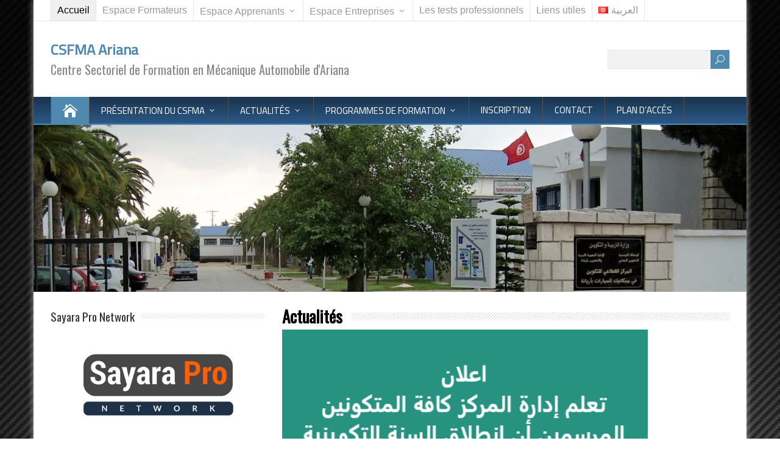

--- FILE ---
content_type: text/html; charset=UTF-8
request_url: https://csfma.tn/fr/page/2/
body_size: 15573
content:
<!DOCTYPE html>
<!--[if IE 7]>
<html class="ie ie7" lang="fr-FR">
<![endif]-->
<!--[if IE 8]>
<html class="ie ie8" lang="fr-FR">
<![endif]-->
<!--[if !(IE 7) | !(IE 8)  ]><!-->
<html lang="fr-FR">
<!--<![endif]-->
<head>
  <meta charset="UTF-8" /> 
  <meta name="viewport" content="width=device-width, initial-scale=1" />  
  <link rel="pingback" href="https://csfma.tn/xmlrpc.php">  
<meta name='robots' content='max-image-preview:large' />

	<!-- This site is optimized with the Yoast SEO plugin v14.9 - https://yoast.com/wordpress/plugins/seo/ -->
	<title>CSFMA Ariana - Page 2 sur 4 - Centre Sectoriel de Formation en Mécanique Automobile d&#039;Ariana</title>
	<meta name="robots" content="index, follow, max-snippet:-1, max-image-preview:large, max-video-preview:-1" />
	<link rel="canonical" href="https://csfma.tn/fr/page/2/" />
	<link rel="prev" href="https://csfma.tn/fr/" />
	<link rel="next" href="https://csfma.tn/fr/page/3/" />
	<meta property="og:locale" content="fr_FR" />
	<meta property="og:locale:alternate" content="ar_AR" />
	<meta property="og:type" content="website" />
	<meta property="og:title" content="CSFMA Ariana - Page 2 sur 4 - Centre Sectoriel de Formation en Mécanique Automobile d&#039;Ariana" />
	<meta property="og:url" content="https://csfma.tn/fr/" />
	<meta property="og:site_name" content="CSFMA Ariana" />
	<meta name="twitter:card" content="summary_large_image" />
	<script type="application/ld+json" class="yoast-schema-graph">{"@context":"https://schema.org","@graph":[{"@type":"WebSite","@id":"https://csfma.tn/fr/#website","url":"https://csfma.tn/fr/","name":"CSFMA Ariana \u0627\u0644\u0645\u0631\u0643\u0632 \u0627\u0644\u0642\u0637\u0627\u0639\u064a \u0644\u0644\u062a\u0643\u0648\u064a\u0646 \u0641\u064a \u0645\u064a\u0643\u0627\u0646\u064a\u0643 \u0627\u0644\u0633\u064a\u0627\u0631\u0627\u062a \u0628\u0623\u0631\u064a\u0627\u0646\u0629","description":"Centre Sectoriel de Formation en M\u00e9canique Automobile d&#039;Ariana","potentialAction":[{"@type":"SearchAction","target":"https://csfma.tn/fr/?s={search_term_string}","query-input":"required name=search_term_string"}],"inLanguage":"fr-FR"},{"@type":"CollectionPage","@id":"https://csfma.tn/fr/page/2/#webpage","url":"https://csfma.tn/fr/page/2/","name":"CSFMA Ariana - Page 2 sur 4 - Centre Sectoriel de Formation en M\u00e9canique Automobile d&#039;Ariana","isPartOf":{"@id":"https://csfma.tn/fr/#website"},"inLanguage":"fr-FR","potentialAction":[{"@type":"ReadAction","target":["https://csfma.tn/fr/page/2/"]}]}]}</script>
	<meta name="google-site-verification" content="wlEpiE0B-yqxXpcDNCF6eq5Jz2RMNznHwrhqpKEJGKA" />
	<!-- / Yoast SEO plugin. -->


<link rel='dns-prefetch' href='//fonts.googleapis.com' />
<link rel='dns-prefetch' href='//s.w.org' />
<link rel="alternate" type="application/rss+xml" title="CSFMA Ariana &raquo; Flux" href="https://csfma.tn/fr/feed/" />
<link rel="alternate" type="application/rss+xml" title="CSFMA Ariana &raquo; Flux des commentaires" href="https://csfma.tn/fr/comments/feed/" />
<!-- This site uses the Google Analytics by ExactMetrics plugin v6.2.2 - Using Analytics tracking - https://www.exactmetrics.com/ -->
<script type="text/javascript" data-cfasync="false">
	var em_version         = '6.2.2';
	var em_track_user      = true;
	var em_no_track_reason = '';
	
	var disableStr = 'ga-disable-UA-112199025-1';

	/* Function to detect opted out users */
	function __gaTrackerIsOptedOut() {
		return document.cookie.indexOf(disableStr + '=true') > -1;
	}

	/* Disable tracking if the opt-out cookie exists. */
	if ( __gaTrackerIsOptedOut() ) {
		window[disableStr] = true;
	}

	/* Opt-out function */
	function __gaTrackerOptout() {
	  document.cookie = disableStr + '=true; expires=Thu, 31 Dec 2099 23:59:59 UTC; path=/';
	  window[disableStr] = true;
	}

	if ( 'undefined' === typeof gaOptout ) {
		function gaOptout() {
			__gaTrackerOptout();
		}
	}
	
	if ( em_track_user ) {
		(function(i,s,o,g,r,a,m){i['GoogleAnalyticsObject']=r;i[r]=i[r]||function(){
			(i[r].q=i[r].q||[]).push(arguments)},i[r].l=1*new Date();a=s.createElement(o),
			m=s.getElementsByTagName(o)[0];a.async=1;a.src=g;m.parentNode.insertBefore(a,m)
		})(window,document,'script','//www.google-analytics.com/analytics.js','__gaTracker');

window.ga = __gaTracker;		__gaTracker('create', 'UA-112199025-1', 'auto');
		__gaTracker('set', 'forceSSL', true);
		__gaTracker('send','pageview');
		__gaTracker( function() { window.ga = __gaTracker; } );
	} else {
		console.log( "" );
		(function() {
			/* https://developers.google.com/analytics/devguides/collection/analyticsjs/ */
			var noopfn = function() {
				return null;
			};
			var noopnullfn = function() {
				return null;
			};
			var Tracker = function() {
				return null;
			};
			var p = Tracker.prototype;
			p.get = noopfn;
			p.set = noopfn;
			p.send = noopfn;
			var __gaTracker = function() {
				var len = arguments.length;
				if ( len === 0 ) {
					return;
				}
				var f = arguments[len-1];
				if ( typeof f !== 'object' || f === null || typeof f.hitCallback !== 'function' ) {
					console.log( 'Non exécution de la fonction en cours __gaTracker(' + arguments[0] + " ....) parce que vous n’êtes pas suivi. " + em_no_track_reason );
					return;
				}
				try {
					f.hitCallback();
				} catch (ex) {

				}
			};
			__gaTracker.create = function() {
				return new Tracker();
			};
			__gaTracker.getByName = noopnullfn;
			__gaTracker.getAll = function() {
				return [];
			};
			__gaTracker.remove = noopfn;
			window['__gaTracker'] = __gaTracker;
			window.ga = __gaTracker;		})();
		}
</script>
<!-- / Google Analytics by ExactMetrics -->
		<script type="text/javascript">
			window._wpemojiSettings = {"baseUrl":"https:\/\/s.w.org\/images\/core\/emoji\/13.0.1\/72x72\/","ext":".png","svgUrl":"https:\/\/s.w.org\/images\/core\/emoji\/13.0.1\/svg\/","svgExt":".svg","source":{"concatemoji":"https:\/\/csfma.tn\/wp-includes\/js\/wp-emoji-release.min.js?ver=5.7.14"}};
			!function(e,a,t){var n,r,o,i=a.createElement("canvas"),p=i.getContext&&i.getContext("2d");function s(e,t){var a=String.fromCharCode;p.clearRect(0,0,i.width,i.height),p.fillText(a.apply(this,e),0,0);e=i.toDataURL();return p.clearRect(0,0,i.width,i.height),p.fillText(a.apply(this,t),0,0),e===i.toDataURL()}function c(e){var t=a.createElement("script");t.src=e,t.defer=t.type="text/javascript",a.getElementsByTagName("head")[0].appendChild(t)}for(o=Array("flag","emoji"),t.supports={everything:!0,everythingExceptFlag:!0},r=0;r<o.length;r++)t.supports[o[r]]=function(e){if(!p||!p.fillText)return!1;switch(p.textBaseline="top",p.font="600 32px Arial",e){case"flag":return s([127987,65039,8205,9895,65039],[127987,65039,8203,9895,65039])?!1:!s([55356,56826,55356,56819],[55356,56826,8203,55356,56819])&&!s([55356,57332,56128,56423,56128,56418,56128,56421,56128,56430,56128,56423,56128,56447],[55356,57332,8203,56128,56423,8203,56128,56418,8203,56128,56421,8203,56128,56430,8203,56128,56423,8203,56128,56447]);case"emoji":return!s([55357,56424,8205,55356,57212],[55357,56424,8203,55356,57212])}return!1}(o[r]),t.supports.everything=t.supports.everything&&t.supports[o[r]],"flag"!==o[r]&&(t.supports.everythingExceptFlag=t.supports.everythingExceptFlag&&t.supports[o[r]]);t.supports.everythingExceptFlag=t.supports.everythingExceptFlag&&!t.supports.flag,t.DOMReady=!1,t.readyCallback=function(){t.DOMReady=!0},t.supports.everything||(n=function(){t.readyCallback()},a.addEventListener?(a.addEventListener("DOMContentLoaded",n,!1),e.addEventListener("load",n,!1)):(e.attachEvent("onload",n),a.attachEvent("onreadystatechange",function(){"complete"===a.readyState&&t.readyCallback()})),(n=t.source||{}).concatemoji?c(n.concatemoji):n.wpemoji&&n.twemoji&&(c(n.twemoji),c(n.wpemoji)))}(window,document,window._wpemojiSettings);
		</script>
		<style type="text/css">
img.wp-smiley,
img.emoji {
	display: inline !important;
	border: none !important;
	box-shadow: none !important;
	height: 1em !important;
	width: 1em !important;
	margin: 0 .07em !important;
	vertical-align: -0.1em !important;
	background: none !important;
	padding: 0 !important;
}
</style>
	<link rel='stylesheet' id='wp-block-library-css'  href='https://csfma.tn/wp-includes/css/dist/block-library/style.min.css?ver=5.7.14' type='text/css' media='all' />
<link rel='stylesheet' id='contact-form-7-css'  href='https://csfma.tn/wp-content/plugins/contact-form-7/includes/css/styles.css?ver=5.2.2' type='text/css' media='all' />
<link rel='stylesheet' id='wpemfb-lightbox-css'  href='https://csfma.tn/wp-content/plugins/wp-embed-facebook/templates/lightbox/css/lightbox.css?ver=3.0.10' type='text/css' media='all' />
<link rel='stylesheet' id='parent-style-css'  href='https://csfma.tn/wp-content/themes/happenstance/style.css?ver=5.7.14' type='text/css' media='all' />
<link rel='stylesheet' id='happenstance-google-font2-css'  href='//fonts.googleapis.com/css?family=Cairo&#038;subset=arabic&#038;ver=5.7.14' type='text/css' media='all' />
<link rel='stylesheet' id='happenstance-google-font7-css'  href='//fonts.googleapis.com/css?family=Cairo&#038;subset=arabic&#038;ver=5.7.14' type='text/css' media='all' />
<link rel='stylesheet' id='happenstance-style-css'  href='https://csfma.tn/wp-content/themes/happenstance-child/style.css?ver=5.7.14' type='text/css' media='all' />
<style id='happenstance-style-inline-css' type='text/css'>
body #ticker-wrapper, body .ticker-box .ticker-arrow-1, body .ticker-box .ticker-arrow-2, body .post-entry .read-more-button, body .grid-entry .read-more-button, body input[type='submit'], body input[type='reset'], body #searchform .searchform-wrapper .send, body .header-image .header-image-text .header-image-link, body .tribe-events-list-event-description .tribe-events-read-more, body #header .menu-box .current-menu-item > a, body #header .menu-box .current-menu-ancestor > a, body #header .menu-box .current_page_item > a, body #header .menu-box .current-page-ancestor > a, .home #container #header .menu-box .link-home { background-color: #4f89af; } body .post-entry .read-more-button, body .grid-entry .read-more-button, body input[type='submit'], body input[type='reset'], body .header-image .header-image-text .header-image-link, body .tribe-events-list-event-description .tribe-events-read-more, body .menu-box-wrapper, body .menu-box ul ul { border-color: #4f89af; } body a, body .site-title a, body .post-entry .post-entry-headline a, body .grid-entry .grid-entry-headline a, body .wrapper-related-posts .flexslider .slides li a, body .sidebar-widget a, body .post-entry .read-more-button:hover, body .grid-entry .read-more-button:hover, body input[type='submit']:hover, body input[type='reset']:hover, body #searchform .searchform-wrapper .send:hover, .tribe-events-list-event-description .tribe-events-read-more:hover { color: #4f89af; }
#wrapper { background-size: cover; }
body #content { float: right; } body #sidebar { float: left; margin-left: 0; margin-right: 28px; }
body .grid-entry, body #main-content .js-masonry .sticky { width: 50%; }
#wrapper .post-entry .attachment-post-thumbnail, #wrapper .post-entry .attachment-thumbnail, #wrapper .grid-entry .attachment-post-thumbnail, #wrapper .grid-entry .attachment-thumbnail, #wrapper .tribe-events-list .attachment-post-thumbnail { -webkit-transition: all 1s ease; -moz-transition: all 1s ease; -o-transition: all 1s ease; -ms-transition: all 1s ease; transition: all 1s ease; } #wrapper .post-entry .attachment-post-thumbnail:hover, #wrapper .post-entry .attachment-thumbnail:hover, #wrapper .grid-entry .attachment-post-thumbnail:hover, #wrapper .grid-entry .attachment-thumbnail:hover, #wrapper .tribe-events-list .attachment-post-thumbnail:hover { opacity: 0.8; filter: alpha(opacity=80); }
#wrapper #header .site-title { font-family: Cairo, Arial, Helvetica, sans-serif; }
#wrapper #header .menu-box ul li a { font-family: Cairo, Arial, Helvetica, sans-serif; }
body p, body ul, body ol, body li, body dl, body address, body table, body .header-contact, body .header-image .header-image-text, body #content .breadcrumb-navigation, body #main-content .post-meta, body #main-content .post-info, body .grid-entry .grid-category, body .grid-entry .grid-tags, body .wrapper-related-posts .flexslider .slides li a, body .footer-signature, body .tribe-events-list-event-description .tribe-events-read-more, body .tribe-events-list-widget-events h4 { font-size: 16px; }
#wrapper #header .site-title { font-size: 24px; }
#wrapper #header .menu-box ul li a { font-size: 15px; }
#wrapper #header .secondary-menu-box ul li, #wrapper #header .secondary-menu-box ul li a, #wrapper #ticker-wrapper ul li, #wrapper #ticker-wrapper ul li a { font-size: 16px; }
</style>
<link rel='stylesheet' id='happenstance-elegantfont-css'  href='https://csfma.tn/wp-content/themes/happenstance/css/elegantfont.css?ver=5.7.14' type='text/css' media='all' />
<link rel='stylesheet' id='happenstance-google-font-default-css'  href='//fonts.googleapis.com/css?family=Oswald&#038;subset=latin%2Clatin-ext&#038;ver=5.7.14' type='text/css' media='all' />
<link rel='stylesheet' id='wp-members-css'  href='http://csfma.tn/wp-content/plugins/wp-members/css/wp-members-2014-no-float.css?ver=3.1.9.3' type='text/css' media='all' />
<script type='text/javascript' src='https://csfma.tn/wp-includes/js/jquery/jquery.min.js?ver=3.5.1' id='jquery-core-js'></script>
<script type='text/javascript' src='https://csfma.tn/wp-includes/js/jquery/jquery-migrate.min.js?ver=3.3.2' id='jquery-migrate-js'></script>
<script type='text/javascript' id='exactmetrics-frontend-script-js-extra'>
/* <![CDATA[ */
var exactmetrics_frontend = {"js_events_tracking":"true","download_extensions":"zip,mp3,mpeg,pdf,docx,pptx,xlsx,rar","inbound_paths":"[{\"path\":\"\\\/go\\\/\",\"label\":\"affiliate\"},{\"path\":\"\\\/recommend\\\/\",\"label\":\"affiliate\"}]","home_url":"https:\/\/csfma.tn","hash_tracking":"false"};
/* ]]> */
</script>
<script type='text/javascript' src='https://csfma.tn/wp-content/plugins/google-analytics-dashboard-for-wp/assets/js/frontend.min.js?ver=6.2.2' id='exactmetrics-frontend-script-js'></script>
<script type='text/javascript' src='https://csfma.tn/wp-content/plugins/wp-embed-facebook/templates/lightbox/js/lightbox.min.js?ver=3.0.10' id='wpemfb-lightbox-js'></script>
<script type='text/javascript' id='wpemfb-fbjs-js-extra'>
/* <![CDATA[ */
var WEF = {"local":"fr_FR","version":"v6.0","fb_id":""};
/* ]]> */
</script>
<script type='text/javascript' src='https://csfma.tn/wp-content/plugins/wp-embed-facebook/inc/js/fb.min.js?ver=3.0.10' id='wpemfb-fbjs-js'></script>
<!--[if lt IE 9]>
<script type='text/javascript' src='https://csfma.tn/wp-content/themes/happenstance/js/html5.js?ver=3.7.3' id='happenstance-html5-ie-js'></script>
<![endif]-->
<link rel="https://api.w.org/" href="https://csfma.tn/wp-json/" /><link rel="EditURI" type="application/rsd+xml" title="RSD" href="https://csfma.tn/xmlrpc.php?rsd" />
<link rel="wlwmanifest" type="application/wlwmanifest+xml" href="https://csfma.tn/wp-includes/wlwmanifest.xml" /> 
<meta name="generator" content="WordPress 5.7.14" />
<!--[if IE]>
<style type="text/css" media="screen">
#container-shadow, .attachment-post-thumbnail, .attachment-thumbnail {
        behavior: url("https://csfma.tn/wp-content/themes/happenstance/css/pie/PIE.php");
        zoom: 1;
}
</style>
<![endif]-->
<style type="text/css" id="custom-background-css">
body.custom-background { background-color: #ffffff; background-image: url("https://csfma.tn/wp-content/uploads/2017/07/333.png"); background-position: center center; background-size: cover; background-repeat: no-repeat; background-attachment: fixed; }
</style>
	<link rel="icon" href="https://csfma.tn/wp-content/uploads/2017/07/cropped-Flag_of_Tunisia.svg-1-32x32.png" sizes="32x32" />
<link rel="icon" href="https://csfma.tn/wp-content/uploads/2017/07/cropped-Flag_of_Tunisia.svg-1-192x192.png" sizes="192x192" />
<link rel="apple-touch-icon" href="https://csfma.tn/wp-content/uploads/2017/07/cropped-Flag_of_Tunisia.svg-1-180x180.png" />
<meta name="msapplication-TileImage" content="https://csfma.tn/wp-content/uploads/2017/07/cropped-Flag_of_Tunisia.svg-1-270x270.png" />
  
</head> 
<body class="home blog paged custom-background paged-2" id="wrapper">
   
<div id="container">
<div id="container-shadow">
  <header id="header">
    <div class="secondary-menu-box-container">
      <div class="secondary-menu-box-wrapper">
      <div class="secondary-menu-box">
<div class="menu-menu-francais2-container"><ul id="nav-2" class="menu"><li id="menu-item-489" class="menu-item menu-item-type-custom menu-item-object-custom current-menu-item menu-item-home menu-item-489"><a href="http://csfma.tn/fr/">Accueil</a></li>
<li id="menu-item-1274" class="menu-item menu-item-type-post_type menu-item-object-page menu-item-1274"><a href="https://csfma.tn/espace-formateurs/">Espace Formateurs</a></li>
<li id="menu-item-2343" class="menu-item menu-item-type-custom menu-item-object-custom menu-item-has-children menu-item-2343"><a href="#">Espace Apprenants</a>
<ul class="sub-menu">
	<li id="menu-item-2364" class="menu-item menu-item-type-taxonomy menu-item-object-category first-menu-item menu-item-2364"><a href="https://csfma.tn/category/affichage-de-ladministration/">Affichage de l’administration</a></li>
	<li id="menu-item-1270" class="menu-item menu-item-type-post_type menu-item-object-page menu-item-1270"><a href="https://csfma.tn/loi-interne-au-csfma/">Loi interne au CSFMA</a></li>
	<li id="menu-item-1345" class="menu-item menu-item-type-post_type menu-item-object-page menu-item-1345"><a href="https://csfma.tn/emplois-de-temps/">Emplois de temps</a></li>
	<li id="menu-item-2367" class="menu-item menu-item-type-taxonomy menu-item-object-category menu-item-2367"><a href="https://csfma.tn/category/resultats-des-examens/">Résultats des examens</a></li>
	<li id="menu-item-2366" class="menu-item menu-item-type-taxonomy menu-item-object-category menu-item-2366"><a href="https://csfma.tn/category/offres-de-stages/">Offres de stages</a></li>
	<li id="menu-item-2365" class="menu-item menu-item-type-taxonomy menu-item-object-category last-menu-item menu-item-2365"><a href="https://csfma.tn/category/offres-demplois/">Offres d’emplois</a></li>
</ul>
</li>
<li id="menu-item-2344" class="menu-item menu-item-type-custom menu-item-object-custom menu-item-has-children menu-item-2344"><a href="#">Espace Entreprises</a>
<ul class="sub-menu">
	<li id="menu-item-1670" class="menu-item menu-item-type-post_type menu-item-object-page first-menu-item menu-item-1670"><a href="https://csfma.tn/chronogramme-de-formation/">Chronogramme de formation</a></li>
	<li id="menu-item-1658" class="menu-item menu-item-type-post_type menu-item-object-page last-menu-item menu-item-1658"><a href="https://csfma.tn/presenter-une-offre-de-stage-ou-demploi/">Présenter une offre de stage ou d&#8217;emploi</a></li>
</ul>
</li>
<li id="menu-item-1979" class="menu-item menu-item-type-post_type menu-item-object-page menu-item-1979"><a href="https://csfma.tn/les-tests-professionnels/">Les tests professionnels</a></li>
<li id="menu-item-1273" class="menu-item menu-item-type-post_type menu-item-object-page menu-item-1273"><a href="https://csfma.tn/liens-utiles/">Liens utiles</a></li>
<li id="menu-item-486-ar" class="lang-item lang-item-26 lang-item-ar lang-item-first menu-item menu-item-type-custom menu-item-object-custom menu-item-486-ar"><a href="https://csfma.tn/" hreflang="ar" lang="ar"><img src="[data-uri]" title="العربية" alt="العربية" width="16" height="11" style="width: 16px; height: 11px;" /><span style="margin-left:0.3em;">العربية</span></a></li>
</ul></div>      </div>
      </div>
    </div>
   
    <div class="header-content-wrapper">
    <div class="header-content">
      <p class="site-title"><a href="https://csfma.tn/fr/">CSFMA Ariana</a></p>
      <p class="site-description">Centre Sectoriel de Formation en Mécanique Automobile d&#039;Ariana</p>
<form id="searchform" method="get" action="https://csfma.tn/fr/">
  <div class="searchform-wrapper"><input type="text" value="" name="s" id="s" placeholder="" />
  <input type="submit" class="send icon_search" name="searchsubmit" value="&#x55;" /></div>
</form>    </div>
    </div>
  <div class="menu-box-container">
    <div class="menu-box-wrapper">
    <div class="menu-box">
      <a class="link-home" href="https://csfma.tn/fr/"><i class="icon_house" aria-hidden="true"></i></a>
<div class="menu-menu-francais1-container"><ul id="nav" class="menu"><li id="menu-item-2340" class="menu-item menu-item-type-custom menu-item-object-custom menu-item-has-children menu-item-2340"><a href="#">Présentation du CSFMA</a>
<ul class="sub-menu">
	<li id="menu-item-2725" class="menu-item menu-item-type-post_type menu-item-object-page first-menu-item menu-item-2725"><a href="https://csfma.tn/mot-de-bienvenue/">Mot de bienvenue</a></li>
	<li id="menu-item-1221" class="menu-item menu-item-type-post_type menu-item-object-page menu-item-1221"><a href="https://csfma.tn/a-propos-du-csfma/">A propos du CSFMA</a></li>
	<li id="menu-item-1223" class="menu-item menu-item-type-post_type menu-item-object-page menu-item-1223"><a href="https://csfma.tn/a-propos-de-la-formation/">A propos de la formation</a></li>
	<li id="menu-item-1929" class="menu-item menu-item-type-post_type menu-item-object-page menu-item-1929"><a href="https://csfma.tn/niveaux-de-formation/">Niveaux de formation</a></li>
	<li id="menu-item-1927" class="menu-item menu-item-type-post_type menu-item-object-page menu-item-1927"><a href="https://csfma.tn/specialites-diplomantes/">Spécialités diplômantes</a></li>
	<li id="menu-item-1219" class="menu-item menu-item-type-post_type menu-item-object-page last-menu-item menu-item-1219"><a href="https://csfma.tn/le-csfma-en-photos/">Le CSFMA en photos</a></li>
</ul>
</li>
<li id="menu-item-2341" class="menu-item menu-item-type-custom menu-item-object-custom menu-item-has-children menu-item-2341"><a href="#">Actualités</a>
<ul class="sub-menu">
	<li id="menu-item-2088" class="menu-item menu-item-type-taxonomy menu-item-object-category first-menu-item menu-item-2088"><a href="https://csfma.tn/category/actualites-du-csfma/">Actualités du CSFMA</a></li>
	<li id="menu-item-2373" class="menu-item menu-item-type-taxonomy menu-item-object-category menu-item-2373"><a href="https://csfma.tn/category/actualites-generales/">Actualités générales</a></li>
	<li id="menu-item-2374" class="menu-item menu-item-type-taxonomy menu-item-object-category last-menu-item menu-item-2374"><a href="https://csfma.tn/category/articles-interviews/">Articles &#038; Interviews</a></li>
</ul>
</li>
<li id="menu-item-2342" class="menu-item menu-item-type-custom menu-item-object-custom menu-item-has-children menu-item-2342"><a href="#">Programmes de formation</a>
<ul class="sub-menu">
	<li id="menu-item-1217" class="menu-item menu-item-type-post_type menu-item-object-page menu-item-has-children first-menu-item menu-item-1217"><a href="https://csfma.tn/programmes-de-formation-cap/">CAP</a>
	<ul class="sub-menu">
		<li id="menu-item-1688" class="menu-item menu-item-type-post_type menu-item-object-page first-menu-item menu-item-1688"><a href="https://csfma.tn/programmes-de-formation-cap-raed/">RAED</a></li>
		<li id="menu-item-1689" class="menu-item menu-item-type-post_type menu-item-object-page last-menu-item menu-item-1689"><a href="https://csfma.tn/programmes-de-formation-cap-tolier-carrossier-peintre/">Carrosserie et peinture</a></li>
	</ul>
</li>
	<li id="menu-item-1216" class="menu-item menu-item-type-post_type menu-item-object-page menu-item-has-children menu-item-1216"><a href="https://csfma.tn/programmes-de-formation-btp/">BTP</a>
	<ul class="sub-menu">
		<li id="menu-item-1697" class="menu-item menu-item-type-post_type menu-item-object-page first-menu-item menu-item-1697"><a href="https://csfma.tn/programmes-de-formation-btp-tmea/">TMEA</a></li>
		<li id="menu-item-1706" class="menu-item menu-item-type-post_type menu-item-object-page last-menu-item menu-item-1706"><a href="https://csfma.tn/programmes-de-formation-btp-tcp/">TCP</a></li>
	</ul>
</li>
	<li id="menu-item-877" class="menu-item menu-item-type-post_type menu-item-object-page last-menu-item menu-item-877"><a href="https://csfma.tn/programmes-de-formation-bts-mava/">BTS – MAVA</a></li>
</ul>
</li>
<li id="menu-item-1222" class="menu-item menu-item-type-post_type menu-item-object-page menu-item-1222"><a href="https://csfma.tn/inscription/">Inscription</a></li>
<li id="menu-item-205" class="menu-item menu-item-type-post_type menu-item-object-page menu-item-205"><a href="https://csfma.tn/contact/">Contact</a></li>
<li id="menu-item-1241" class="menu-item menu-item-type-post_type menu-item-object-page menu-item-1241"><a href="https://csfma.tn/plan-dacces-2/">Plan d’accés</a></li>
</ul></div>    </div>
    </div>
  </div>
    
    
    <div class="header-image">
      <img class="header-img" src="https://csfma.tn/wp-content/uploads/2018/01/cropped-centre3-2.jpg" alt="CSFMA Ariana" />
      <div class="header-image-container">
      <div class="header-image-text-wrapper">
        <div class="header-image-text">
        </div>
      </div>
      </div>
    </div>
  </header> <!-- end of header -->

  <div id="wrapper-content">
  <div id="main-content">
  <div id="content" class="hentry"> 
  <div class="widgets-blog">
<div id="metaslider_widget-5" class="blog-widget widget_metaslider_widget"> <p class="blog-headline"><span class="blog-headline-text">Actualités</span></p><div id="metaslider-id-2952" style="max-width: 600px;" class="ml-slider-3-18-0 metaslider metaslider-nivo metaslider-2952 ml-slider">
    <div id="metaslider_container_2952">
        <div class='slider-wrapper theme-default'><div class='ribbon'></div><div id='metaslider_2952' class='nivoSlider'><img src="https://csfma.tn/wp-content/uploads/2023/09/إعلان-492x287.png" height="350" width="600" title="إعلان" alt="" class="slider-2952 slide-3724" /><img src="https://csfma.tn/wp-content/uploads/2023/07/347568188_649158280595335_7408085656576772078_n-573x334.jpg" height="350" width="600" data-caption="إعلان يخص عملية التسجيل" title="إعلان يخص عملية التسجيل" alt="" class="slider-2952 slide-3663" /><img src="https://csfma.tn/wp-content/uploads/2023/07/356119948_642986991212464_1120997187182748303_n-600x350.jpg" height="350" width="600" data-caption="التسجيل لدورة الخريف 2024
" title="التسجيل لدورة الخريف 2024" alt="" class="slider-2952 slide-3662" /><a href="https://csfma.tn/%d8%a7%d9%84%d8%aa%d9%83%d9%88%d9%8a%d9%86-%d8%a7%d9%84%d9%85%d8%b3%d8%aa%d9%85%d8%b1-%d8%b9%d9%86-%d8%a8%d8%b9%d8%af-%d9%84%d9%84%d8%af%d9%81%d8%b9%d8%a9-%d8%a7%d9%84%d8%a7%d9%88%d9%84%d9%89-%d8%af/" target="_self"><img src="https://csfma.tn/wp-content/uploads/2023/03/332777170_594905862488904_8728979950657446414_n-1-600x350.jpg" height="350" width="600" data-caption="التكوين المستمر عن بعد للدفعة الاولى (دورة فيفري 2023)" title="التكوين المستمر عن بعد للدفعة الاولى (دورة فيفري 2023)" alt="" class="slider-2952 slide-3630" /></a><a href="http://csfma.tn/ariana-munich-et-la-propulsion-electrique-2/" target="_blank"><img src="https://csfma.tn/wp-content/uploads/2019/10/1-600x350.jpg" height="350" width="600" data-caption="Ariana, Munich et la propulsion &eacute;lectrique (2)" title="Ariana, Munich et la propulsion électrique (2)" alt="" class="slider-2952 slide-3238" /></a><a href="https://sayarapro.net/" target="_blank"><img src="https://csfma.tn/wp-content/uploads/2019/02/sayara-pro-3-500x291.png" height="350" width="600" data-caption="إنشاء منصة منتديات مخصصة للمحترفين في صيانة السيارات و العربات" title="sayara pro" alt="" class="slider-2952 slide-3047" /></a><a href="http://csfma.tn/%d8%ad%d8%b5%d8%a9-%d8%a7%d8%b9%d9%84%d8%a7%d9%85%d9%8a%d8%a9-%d8%ad%d9%88%d9%84-%d8%a7%d9%84%d8%aa%d8%b4%d8%ac%d9%8a%d8%b9-%d8%b9%d9%84%d9%89-%d8%a5%d9%86%d8%b4%d8%a7%d8%a1-%d8%a7%d9%84%d9%85%d8%b4/" target="_self"><img src="https://csfma.tn/wp-content/uploads/2019/03/iniative-1-600x350.jpg" height="350" width="600" data-caption="حصة إعلامية حول التشجيع على إنشاء المشاريع الخاصة" title="iniative" alt="" class="slider-2952 slide-3086" /></a><a href="http://csfma.tn/%D8%AD%D8%B5%D8%A9-%D8%AA%D8%AD%D8%B3%D9%8A%D8%B3%D9%8A%D8%A9-%D8%AD%D9%88%D9%84-%D8%A7%D9%84%D8%B3%D9%84%D8%A7%D9%85%D8%A9-%D8%A7%D9%84%D9%85%D8%B1%D9%88%D8%B1%D9%8A%D8%A9/" target="_self"><img src="https://csfma.tn/wp-content/uploads/2019/01/pic001-600x350.jpg" height="350" width="600" data-caption="حصة تحسيسية حول السلامة المرورية" title="حصة تحسيسية حول السلامة المرورية" alt="" class="slider-2952 slide-3005" /></a><a href="http://csfma.tn/%D9%88%D8%B1%D8%B4%D8%A9-%D8%B9%D9%85%D9%84-%D8%AD%D9%88%D9%84-%D8%A8%D8%B1%D8%A7%D9%85%D8%AC-%D8%A7%D9%84%D8%AA%D9%83%D9%88%D9%8A%D9%86/" target="_self"><img src="https://csfma.tn/wp-content/uploads/2018/09/331-1-600x350.jpg" height="350" width="600" data-caption="ورشة عمل حول برامج التكوين" title="ورشة عمل حول برامج التكوين" alt="" class="slider-2952 slide-2957" /></a><a href="http://csfma.tn/%D8%A7%D9%83%D8%AA%D9%85%D8%A7%D9%84-%D8%AF%D9%88%D8%B1%D8%A9-%D8%A7%D9%84%D8%A7%D9%86%D8%AA%D8%AF%D8%A7%D8%A8-%D9%84%D9%85%D9%82%D8%A7%D8%B7%D8%B9%D8%A9-%D8%A7%D9%84%D9%83%D9%8A%D8%A8%D9%83/" target="_blank"><img src="https://csfma.tn/wp-content/uploads/2018/07/88-600x350.jpg" height="350" width="600" data-caption="اكتمال دورة الانتداب لمقاطعة الكيبك بكندا" title="اكتمال دورة الانتداب لمقاطعة الكيبك بكندا" alt="" class="slider-2952 slide-2962" /></a><a href="http://csfma.tn/%D8%AF%D9%88%D8%B1%D8%A9-%D8%AA%D9%83%D9%88%D9%8A%D9%86%D9%8A%D8%A9-%D9%84%D8%B4%D8%A8%D8%A7%D8%A8-%D9%85%D9%86-%D9%88%D9%84%D8%A7%D9%8A%D8%A9-%D8%AA%D8%B7%D8%A7%D9%88%D9%8A%D9%86/" target="_self"><img src="https://csfma.tn/wp-content/uploads/2018/07/221-600x350.jpg" height="350" width="600" data-caption="دورة تكوينية لشباب من ولاية تطاوين" title="دورة تكوينية لشباب من ولاية تطاوين" alt="" class="slider-2952 slide-2963" /></a></div></div>
        
    </div>
</div></div>  </div>
    <div class="home-latest-posts">
      <article class="post-entry post-3298 post type-post status-publish format-standard hentry category-actualites-du-csfma">
        <h2 class="post-entry-headline title single-title entry-title"><a href="https://csfma.tn/e-learning-au-csfma-ariana/">E-Learning au CSFMA Ariana durant le COVID-19</a></h2>
        <p class="post-meta">
          <span class="post-info-author vcard author"><i class="icon_pencil-edit" aria-hidden="true"></i><span class="fn"><a href="https://csfma.tn/fr/author/admin/" title="Articles par إدارة الموقع" rel="author">إدارة الموقع</a></span></span>
          <span class="post-info-date post_date date updated"><i class="icon_calendar" aria-hidden="true"></i><a href="https://csfma.tn/e-learning-au-csfma-ariana/">30 mars 2020</a></span>
        </p>
        <div class="post-entry-content-wrapper">
          <div class="post-entry-content">
<div id="fb-root"></div>
<p><img loading="lazy" class="aligncenter size-full wp-image-3299" src="http://csfma.tn/wp-content/uploads/2020/03/elearning-1.png" alt="" width="800" height="400" srcset="https://csfma.tn/wp-content/uploads/2020/03/elearning-1.png 800w, https://csfma.tn/wp-content/uploads/2020/03/elearning-1-300x150.png 300w, https://csfma.tn/wp-content/uploads/2020/03/elearning-1-768x384.png 768w" sizes="(max-width: 800px) 100vw, 800px" /></p>
<p><span style="font-size: 12pt; font-family: verdana, geneva, sans-serif;">Dans un une initiative expérimentale et non officielle du CSFMA Ariana : centre sectoriel de formation en mécanique automobile d&rsquo;Ariana , une plateforme de réseau social <strong><a href="https://sayarapro.net">sayarapro.net</a></strong> a été créée dans laquelle se trouve une section spéciale (Groupes) dédiée à la formation à distance. Les apprenants sont invités à s’enregistrer sur la plateforme <strong><a href="https://sayarapro.net">sayarapro.net</a></strong> et rejoindre leurs groupes de formation dans la section «Groupes» afin de profiter des services de ce site et de communiquer avec les formateurs actifs à titre volontaire, espérant que ceci contribuerait à atténuer les effets négatifs de l&rsquo;arrêt des cours et des activités de formation au centre CSFMA Ariana vu les circonstances de la pandémie COVID-19. Bonne chance à tous.</span></p>
          </div>
        </div>
        <div class="post-info">
          <p class="post-category"><span class="post-info-category"><i class="icon_folder-alt" aria-hidden="true"></i><a href="https://csfma.tn/category/actualites-du-csfma/" rel="category tag">Actualités du CSFMA</a></span></p>
        </div>
      </article>      <article class="post-entry post-3287 post type-post status-publish format-standard hentry category-non-classe-fr">
        <h2 class="post-entry-headline title single-title entry-title"><a href="https://csfma.tn/annonce-de-recrutement-au-canada/">Annonce de recrutement au Canada</a></h2>
        <p class="post-meta">
          <span class="post-info-author vcard author"><i class="icon_pencil-edit" aria-hidden="true"></i><span class="fn"><a href="https://csfma.tn/fr/author/admin/" title="Articles par إدارة الموقع" rel="author">إدارة الموقع</a></span></span>
          <span class="post-info-date post_date date updated"><i class="icon_calendar" aria-hidden="true"></i><a href="https://csfma.tn/annonce-de-recrutement-au-canada/">3 février 2020</a></span>
        </p>
        <div class="post-entry-content-wrapper">
          <div class="post-entry-content">
<div id="fb-root"></div>
<p><strong><span style="font-size: 12pt; font-family: verdana, geneva, sans-serif;">Annonce:</span></strong></p>
<p><span style="font-family: verdana, geneva, sans-serif; font-size: 12pt;">A recruter pour un contrat de travail au canada un bon salaire et bonne condition de travail .</span><br />
<span style="font-family: verdana, geneva, sans-serif; font-size: 12pt;">-des mécaniciens spécialisés camion – camionnettes -essence -Diesel -Multimarques 3 ans d’expériences approuvés par CNSS ou CNRPS.</span><br />
<span style="font-family: verdana, geneva, sans-serif; font-size: 12pt;">-des mécaniciens automobile avec compétence système injection -Electronique-électricité,  3 ans d’expériences approuvés par CNSS ou CNRPS.</span><br />
<span style="font-family: verdana, geneva, sans-serif; font-size: 12pt;">Envoyer votre CV au : <a href="mailto:succescanada.job@gmail.com" target="_blank" rel="noopener noreferrer">succescanada.job@gmail.com</a></span><br />
<span style="font-family: verdana, geneva, sans-serif; font-size: 12pt;">Tel : 53 014 200.</span></p>
<p>&nbsp;</p>
<p><span style="color: #333333;"><strong>Note de la rédaction:</strong> Cette annonce de recrutement n&rsquo;a aucun rapport avec les sessions de recrutement organisées au CSFMA, pour en savoir d&rsquo;avantage sur les frais de ces offres contactez l&rsquo;entreprise concernée.</span></p>
          </div>
        </div>
        <div class="post-info">
          <p class="post-category"><span class="post-info-category"><i class="icon_folder-alt" aria-hidden="true"></i><a href="https://csfma.tn/category/non-classe-fr/" rel="category tag">Non classé</a></span></p>
        </div>
      </article>      <article class="post-entry post-3216 post type-post status-publish format-standard hentry category-articles-interviews">
        <h2 class="post-entry-headline title single-title entry-title"><a href="https://csfma.tn/ariana-munich-et-la-propulsion-electrique-2/">Ariana, Munich et la propulsion électrique (2)</a></h2>
        <p class="post-meta">
          <span class="post-info-author vcard author"><i class="icon_pencil-edit" aria-hidden="true"></i><span class="fn"><a href="https://csfma.tn/fr/author/admin/" title="Articles par إدارة الموقع" rel="author">إدارة الموقع</a></span></span>
          <span class="post-info-date post_date date updated"><i class="icon_calendar" aria-hidden="true"></i><a href="https://csfma.tn/ariana-munich-et-la-propulsion-electrique-2/">26 octobre 2019</a></span>
        </p>
        <div class="post-entry-content-wrapper">
          <div class="post-entry-content">
<div id="fb-root"></div>
<p><img loading="lazy" class="aligncenter size-full wp-image-3224" src="http://csfma.tn/wp-content/uploads/2019/10/1.jpg" alt="" width="640" height="480" srcset="https://csfma.tn/wp-content/uploads/2019/10/1.jpg 640w, https://csfma.tn/wp-content/uploads/2019/10/1-300x225.jpg 300w" sizes="(max-width: 640px) 100vw, 640px" /></p>
<p style="text-align: center;"><span style="color: #3f76a1;">Munich &#8211; juillet 2019 &#8211; lors de la visite du centre de formation professionnelle de l&rsquo;Union des concessionnaires automobiles Bavaroise</span></p>
<p><span style="font-size: 12pt; font-family: verdana, geneva, sans-serif;">L’industrie automobile a clairement montré son cap lors du dernier salon de Francfort en ce dernier mois de septembre. C’était clairement le salon du véhicule électrifié surtout du côté des constructeurs allemands, qui ont affiché leurs derniers modèles de propulsion électrique et hybride et encore leur catalogue dans les prochaines années. Mercedes a déjà inauguré son nouveau label EQ avec 10 nouveaux modèles qui sont attendus dans les deux prochaines années, BMW annonce également 12 modèles à propulsion 100%  électriques sur une totalité de 25 modèles électrifiés d’ici à 2025, Volkswagen le numéro un mondial des ventes annonce de sa part 25 modèles entièrement électriques dans les cinq prochaines années et 300 variantes électriques ou hybrides pour tous les modèles du groupe dans les dix prochaines années, et du côté français le groupe PSA annonce des modèles électrifiés proposés avec chaque nouveau modèle à partir de 2019 et sur toute la gamme à partir de 2025. Il faut rappeler que même avec ces annonces, les constructeurs Allemands se considèrent en retard, les japonais et même les chinois qui ont le plus grand marché des véhicules électrifiés au monde mènent cette révolution sans répit.</span> <a href="https://csfma.tn/ariana-munich-et-la-propulsion-electrique-2/#more-3216" class="more-link"><span aria-label="Lire la suite de Ariana, Munich et la propulsion électrique (2)">(suite…)</span></a></p>
          </div>
        </div>
        <div class="post-info">
          <p class="post-category"><span class="post-info-category"><i class="icon_folder-alt" aria-hidden="true"></i><a href="https://csfma.tn/category/articles-interviews/" rel="category tag">Articles &amp; Interviews</a></span></p>
        </div>
      </article>      <article class="post-entry post-3204 post type-post status-publish format-standard hentry category-actualites-generales">
        <h2 class="post-entry-headline title single-title entry-title"><a href="https://csfma.tn/avis-de-latfp-aux-candidats-pour-linscription-en-formation-septembre-2019/">Avis de l&rsquo;ATFP aux candidats pour l&rsquo;inscription en formation septembre 2019</a></h2>
        <p class="post-meta">
          <span class="post-info-author vcard author"><i class="icon_pencil-edit" aria-hidden="true"></i><span class="fn"><a href="https://csfma.tn/fr/author/admin/" title="Articles par إدارة الموقع" rel="author">إدارة الموقع</a></span></span>
          <span class="post-info-date post_date date updated"><i class="icon_calendar" aria-hidden="true"></i><a href="https://csfma.tn/avis-de-latfp-aux-candidats-pour-linscription-en-formation-septembre-2019/">8 août 2019</a></span>
        </p>
        <div class="post-entry-content-wrapper">
          <div class="post-entry-content">
<div id="fb-root"></div>
<p><span style="font-size: 12pt; font-family: verdana, geneva, sans-serif;">Afin de fournir les meilleures conditions pour que candidats pour l&rsquo;inscription en formation professionnelle puissent passer les tests dans les meilleures conditions, il a été décidé que:</span></p>
<p><span style="font-size: 12pt; font-family: verdana, geneva, sans-serif;">Tous les candidats convoqués peuvent passer le test selon le calendrier suivant:</span></p>
<p><span style="font-size: 12pt; font-family: verdana, geneva, sans-serif;">Le 19 août 2019 pour le niveau BTS</span><br />
<span style="font-size: 12pt; font-family: verdana, geneva, sans-serif;">Le 20 août 2019 pour le niveau CAP</span><br />
<span style="font-size: 12pt; font-family: verdana, geneva, sans-serif;">Le 21 août 2019 pour le niveau BTP</span><br />
<span style="font-size: 12pt; font-family: verdana, geneva, sans-serif;">Dans les mêmes centres d&rsquo;examen spécifiés dans les avis qui sont envoyés aux candidats.</span></p>
<p><span style="font-size: 12pt; font-family: verdana, geneva, sans-serif;">Pour ceux qui ont passé le test et souhaitent le répéter, la deuxième note sera considérée sans tenir compte de la première note.</span></p>
<p><span style="font-size: 12pt; font-family: verdana, geneva, sans-serif;">L&rsquo;ATFP est prête à interagir avec vous via sa page facebook. Avec nos meilleurs vœux de succès.</span></p>
          </div>
        </div>
        <div class="post-info">
          <p class="post-category"><span class="post-info-category"><i class="icon_folder-alt" aria-hidden="true"></i><a href="https://csfma.tn/category/actualites-generales/" rel="category tag">Actualités générales</a></span></p>
        </div>
      </article>      <article class="post-entry post-3195 post type-post status-publish format-standard hentry category-actualites-du-csfma category-actualites-generales">
        <h2 class="post-entry-headline title single-title entry-title"><a href="https://csfma.tn/realisation-des-tests-dinscription-au-centre-de-formation-csfma-dariana/">Réalisation des tests d’inscription au centre de formation CSFMA d’Ariana</a></h2>
        <p class="post-meta">
          <span class="post-info-author vcard author"><i class="icon_pencil-edit" aria-hidden="true"></i><span class="fn"><a href="https://csfma.tn/fr/author/admin/" title="Articles par إدارة الموقع" rel="author">إدارة الموقع</a></span></span>
          <span class="post-info-date post_date date updated"><i class="icon_calendar" aria-hidden="true"></i><a href="https://csfma.tn/realisation-des-tests-dinscription-au-centre-de-formation-csfma-dariana/">7 août 2019</a></span>
        </p>
        <div class="post-entry-content-wrapper">
          <div class="post-entry-content">
<div id="fb-root"></div>
<p><img loading="lazy" class="aligncenter size-full wp-image-3196" src="http://csfma.tn/wp-content/uploads/2019/08/test-1.png" alt="" width="591" height="480" srcset="https://csfma.tn/wp-content/uploads/2019/08/test-1.png 591w, https://csfma.tn/wp-content/uploads/2019/08/test-1-300x244.png 300w" sizes="(max-width: 591px) 100vw, 591px" /></p>
<p><span class="tlid-translation translation" lang="fr" style="font-size: 12pt; font-family: verdana, geneva, sans-serif;"><span class="" title="">Durant les journées des 5, 6 et 7 Août, le centre sectoriel de formation en mécanique automobile de L&rsquo;Ariana a reçu un groupe de candidats en vue de la réalisation des tests d’inscription permettant de suivre une formation professionnelle dans diverses disciplines.</span> L<span class="" title="">e cadre administratif, pédagogique ainsi que le reste du personnel du CSFMA a ménagé tous les efforts et les moyens afin de réussir les journées des tests et d’offrir les meilleures conditions aux candidats.</span> <span class="" title="">Bonne chance à tous.</span></span></p>
          </div>
        </div>
        <div class="post-info">
          <p class="post-category"><span class="post-info-category"><i class="icon_folder-alt" aria-hidden="true"></i><a href="https://csfma.tn/category/actualites-du-csfma/" rel="category tag">Actualités du CSFMA</a>, <a href="https://csfma.tn/category/actualites-generales/" rel="category tag">Actualités générales</a></span></p>
        </div>
      </article>      <article class="post-entry post-3188 post type-post status-publish format-standard hentry category-non-classe-fr">
        <h2 class="post-entry-headline title single-title entry-title"><a href="https://csfma.tn/avis-aux-candidats-aux-tests-dinscription-dans-les-centres-de-formation-professionnelle/">Avis aux candidats aux tests d&rsquo;inscription dans les centres de formation professionnelle</a></h2>
        <p class="post-meta">
          <span class="post-info-author vcard author"><i class="icon_pencil-edit" aria-hidden="true"></i><span class="fn"><a href="https://csfma.tn/fr/author/admin/" title="Articles par إدارة الموقع" rel="author">إدارة الموقع</a></span></span>
          <span class="post-info-date post_date date updated"><i class="icon_calendar" aria-hidden="true"></i><a href="https://csfma.tn/avis-aux-candidats-aux-tests-dinscription-dans-les-centres-de-formation-professionnelle/">7 août 2019</a></span>
        </p>
        <div class="post-entry-content-wrapper">
          <div class="post-entry-content">
<div id="fb-root"></div>
<p><span class="tlid-translation translation" lang="fr" style="font-size: 12pt; font-family: verdana, geneva, sans-serif;"><span title="">Communication de l&rsquo;Agence tunisienne pour la formation professionnelle:</span></span></p>
<p><span style="font-family: verdana, geneva, sans-serif; font-size: 12pt;"><span class="" title="">Vu le dysfonctionnement technique survenu lors de la réalisation du test pour s&rsquo;inscrire à la formation au niveau BTS le jour du 5 août 2019, nous invitons les candidats qui ont rencontré cet incident technique et qui sont déjà convoqués via le système d&rsquo;enregistrement, à rejoindre les mêmes centres où ils ont été convoqués pour les examens, le jeudi 8 août 2019 à</span> <span title="">8h00 afin de répéter le test</span>.</span></p>
<p><span style="font-family: verdana, geneva, sans-serif; font-size: 12pt;" title="">Cet appel inclut les candidats qui ont fait face au dysfonctionnement technique lors du test du 5 août 2019, ainsi que ceux qui ont été absents le jour le test.</span></p>
<p><span class="" style="font-family: verdana, geneva, sans-serif; font-size: 12pt;" title="">Bonne chance à tous.</span></p>
          </div>
        </div>
        <div class="post-info">
          <p class="post-category"><span class="post-info-category"><i class="icon_folder-alt" aria-hidden="true"></i><a href="https://csfma.tn/category/non-classe-fr/" rel="category tag">Non classé</a></span></p>
        </div>
      </article>      <article class="post-entry post-3155 post type-post status-publish format-standard hentry category-actualites-du-csfma category-actualites-generales">
        <h2 class="post-entry-headline title single-title entry-title"><a href="https://csfma.tn/la-reponse-aux-candidatures-pour-linscription-en-ligne/">La réponse aux candidatures pour l&rsquo;inscription en ligne</a></h2>
        <p class="post-meta">
          <span class="post-info-author vcard author"><i class="icon_pencil-edit" aria-hidden="true"></i><span class="fn"><a href="https://csfma.tn/fr/author/admin/" title="Articles par إدارة الموقع" rel="author">إدارة الموقع</a></span></span>
          <span class="post-info-date post_date date updated"><i class="icon_calendar" aria-hidden="true"></i><a href="https://csfma.tn/la-reponse-aux-candidatures-pour-linscription-en-ligne/">18 juillet 2019</a></span>
        </p>
        <div class="post-entry-content-wrapper">
          <div class="post-entry-content">
<div id="fb-root"></div>
<p><span style="font-size: 12pt; font-family: verdana, geneva, sans-serif;">L&rsquo;Agence tunisienne pour la formation professionnelle informe tous les candidat(e)s que les réponses à leurs candidatures seront disponibles dés le 22 juillet 2019 sur la même plateforme du site web: atfp.tn,  sur laquelle ils se sont inscrits, en fournissant leur numéro d&rsquo;enregistrement et leur mot de passe.</span></p>
<p><span style="font-size: 12pt; font-family: verdana, geneva, sans-serif;">Nous attirons également l&rsquo;attention sur la possibilité de demander l&rsquo;envoi du dernier relevé des notes du candidat à travers le site web d&rsquo;inscription.</span></p>
          </div>
        </div>
        <div class="post-info">
          <p class="post-category"><span class="post-info-category"><i class="icon_folder-alt" aria-hidden="true"></i><a href="https://csfma.tn/category/actualites-du-csfma/" rel="category tag">Actualités du CSFMA</a>, <a href="https://csfma.tn/category/actualites-generales/" rel="category tag">Actualités générales</a></span></p>
        </div>
      </article>      <article class="post-entry post-3148 post type-post status-publish format-standard hentry category-actualites-du-csfma category-actualites-generales">
        <h2 class="post-entry-headline title single-title entry-title"><a href="https://csfma.tn/comment-sinscrire-a-distance/">Comment s&rsquo;inscrire à distance</a></h2>
        <p class="post-meta">
          <span class="post-info-author vcard author"><i class="icon_pencil-edit" aria-hidden="true"></i><span class="fn"><a href="https://csfma.tn/fr/author/admin/" title="Articles par إدارة الموقع" rel="author">إدارة الموقع</a></span></span>
          <span class="post-info-date post_date date updated"><i class="icon_calendar" aria-hidden="true"></i><a href="https://csfma.tn/comment-sinscrire-a-distance/">29 juin 2019</a></span>
        </p>
        <div class="post-entry-content-wrapper">
          <div class="post-entry-content">
<div id="fb-root"></div>
<p><span style="font-size: 12pt; font-family: verdana, geneva, sans-serif;">Dans ce vidéo on explique l&rsquo;inscription à distance sur le site de l&rsquo;Atfp: <a href="http://www.atfp.tn">www.atfp.tn</a>:</span></p>
<p><iframe loading="lazy" width="734" height="413" src="https://www.youtube.com/embed/UWAnW5Il3Mc?feature=oembed" frameborder="0" allow="accelerometer; autoplay; encrypted-media; gyroscope; picture-in-picture" allowfullscreen></iframe></p>
          </div>
        </div>
        <div class="post-info">
          <p class="post-category"><span class="post-info-category"><i class="icon_folder-alt" aria-hidden="true"></i><a href="https://csfma.tn/category/actualites-du-csfma/" rel="category tag">Actualités du CSFMA</a>, <a href="https://csfma.tn/category/actualites-generales/" rel="category tag">Actualités générales</a></span></p>
        </div>
      </article>      <article class="post-entry post-3131 post type-post status-publish format-standard hentry category-offres-demplois">
        <h2 class="post-entry-headline title single-title entry-title"><a href="https://csfma.tn/recrutement-renault-ezzahra/">Recrutement Renault Ezzahra</a></h2>
        <p class="post-meta">
          <span class="post-info-author vcard author"><i class="icon_pencil-edit" aria-hidden="true"></i><span class="fn"><a href="https://csfma.tn/fr/author/admin/" title="Articles par إدارة الموقع" rel="author">إدارة الموقع</a></span></span>
          <span class="post-info-date post_date date updated"><i class="icon_calendar" aria-hidden="true"></i><a href="https://csfma.tn/recrutement-renault-ezzahra/">12 juin 2019</a></span>
        </p>
        <div class="post-entry-content-wrapper">
          <div class="post-entry-content">
<div id="fb-root"></div>
<p><span style="font-size: 12pt; font-family: verdana, geneva, sans-serif;">L&rsquo;agence Renault Ezzahra Société SAVES recrute deux techniciens en tôlerie et peinture, ceux qui veulent postuler peuvent envoyer leur CV à l&rsquo;adresse suivante: <span style="color: #ff0000;">Daf.saves@orange.tn</span></span></p>
<p><img loading="lazy" class="aligncenter size-full wp-image-3133" src="http://csfma.tn/wp-content/uploads/2019/06/renault.jpg" alt="" width="235" height="235" srcset="https://csfma.tn/wp-content/uploads/2019/06/renault.jpg 235w, https://csfma.tn/wp-content/uploads/2019/06/renault-150x150.jpg 150w" sizes="(max-width: 235px) 100vw, 235px" /></p>
          </div>
        </div>
        <div class="post-info">
          <p class="post-category"><span class="post-info-category"><i class="icon_folder-alt" aria-hidden="true"></i><a href="https://csfma.tn/category/offres-demplois/" rel="category tag">Offres d’emplois</a></span></p>
        </div>
      </article>      <article class="post-entry post-3137 post type-post status-publish format-standard hentry category-actualites-du-csfma">
        <h2 class="post-entry-headline title single-title entry-title"><a href="https://csfma.tn/inscription-pour-lannee-de-formation-2019-2020/">Inscription pour l&rsquo;année de formation 2019 &#8211; 2020</a></h2>
        <p class="post-meta">
          <span class="post-info-author vcard author"><i class="icon_pencil-edit" aria-hidden="true"></i><span class="fn"><a href="https://csfma.tn/fr/author/admin/" title="Articles par إدارة الموقع" rel="author">إدارة الموقع</a></span></span>
          <span class="post-info-date post_date date updated"><i class="icon_calendar" aria-hidden="true"></i><a href="https://csfma.tn/inscription-pour-lannee-de-formation-2019-2020/">10 juin 2019</a></span>
        </p>
        <div class="post-entry-content-wrapper">
          <div class="post-entry-content">
<div id="fb-root"></div>
<p><span style="font-size: 12pt; font-family: verdana, geneva, sans-serif;">Le CSFMA Ariana annonce l&rsquo;ouverture des sessions d&rsquo;inscription en ligne pour les spécialités suivantes:</span></p>
<ul>
<li><span style="font-size: 12pt; font-family: verdana, geneva, sans-serif;">Niveau CAP: Réparateur essence et Diesel, Tôlier carrossier peintre. La priorité est pour les élèves des collèges techniques.</span></li>
<li><span style="font-size: 12pt; font-family: verdana, geneva, sans-serif;">Niveau BTP: Technicien en mécanique et électricité automobile, Technicien carrossier peintre.</span></li>
</ul>
<p><span style="font-size: 12pt; font-family: verdana, geneva, sans-serif;">L&rsquo;inscription en ligne se fait du 10/6/2019 jusqu&rsquo;à 10/7/2019, sur le site de l&rsquo;agence tunisienne de la formation professionnelle ATFP: <a href="http://www.atfp.tn">www.atfp.tn</a></span></p>
<p><span style="font-size: 12pt; font-family: verdana, geneva, sans-serif;">On rappelle que l&rsquo;inscription se fait exclusivement en ligne.</span></p>
          </div>
        </div>
        <div class="post-info">
          <p class="post-category"><span class="post-info-category"><i class="icon_folder-alt" aria-hidden="true"></i><a href="https://csfma.tn/category/actualites-du-csfma/" rel="category tag">Actualités du CSFMA</a></span></p>
        </div>
      </article>   </div>   
		<div id="nav-below" class="navigation" role="navigation">
    <div class="navigation-inner">
			<h2 class="navigation-headline section-heading">Post navigation</h2>
      <div class="nav-wrapper">
			 <p class="navigation-links">
<a class="prev page-numbers" href="https://csfma.tn/fr/page/1/">&larr; Previous</a>
<a class="page-numbers" href="https://csfma.tn/fr/page/1/">1</a>
<span aria-current="page" class="page-numbers current">2</span>
<a class="page-numbers" href="https://csfma.tn/fr/page/3/">3</a>
<a class="page-numbers" href="https://csfma.tn/fr/page/4/">4</a>
<a class="next page-numbers" href="https://csfma.tn/fr/page/3/">Next &rarr;</a>        </p>
      </div>
		</div>
    </div>
	  </div> <!-- end of content -->
<aside id="sidebar">
<div id="text-19" class="sidebar-widget widget_text"> <p class="sidebar-headline"><span class="sidebar-headline-text">Sayara Pro Network</span></p>			<div class="textwidget"><p dir="rtl"><a href="https://sayarapro.net/"><img loading="lazy" class="aligncenter size-full wp-image-3034" src="http://csfma.tn/wp-content/uploads/2019/02/sayara-pro-1.png" alt="" width="499" height="266" srcset="https://csfma.tn/wp-content/uploads/2019/02/sayara-pro-1.png 499w, https://csfma.tn/wp-content/uploads/2019/02/sayara-pro-1-300x160.png 300w" sizes="(max-width: 499px) 100vw, 499px" /></a>موقع <a href="https://sayarapro.net/">Sayara Pro</a> هو منصة منتديات العائلة الموسعة لمركز أريانة، وهي مخصصة للمحترفين والمبتدئين في مجال صيانة السيارات و مختلف العربات، ربما يجدون فيها المعلومة التي يبحثون عنها أو الفرصة التي توسع عليهم في الرزق بحول الله.. المنصة تضم قسما للأخبار المهنية، القسم الرئيسي الذي يضم المنتديات حسب مجالات الاختصاص، قسم يضم المدونات و قسم يضم المجموعات الاجتماعية.</p>
<p dir="rtl">
</div>
		</div><div id="sfp_page_plugin_widget-5" class="sidebar-widget widget_sfp_page_plugin_widget"> <p class="sidebar-headline"><span class="sidebar-headline-text">Facebook</span></p><div id="fb-root"></div>
<script>
	(function(d){
		var js, id = 'facebook-jssdk';
		if (d.getElementById(id)) {return;}
		js = d.createElement('script');
		js.id = id;
		js.async = true;
		js.src = "//connect.facebook.net/en_US/all.js#xfbml=1";
		d.getElementsByTagName('head')[0].appendChild(js);
	}(document));
</script>
<!-- SFPlugin by topdevs.net -->
<!-- Page Plugin Code START -->
<div class="sfp-container">
	<div class="fb-page"
		data-href="https://www.facebook.com/Centre-Sectoriel-de-Formation-en-M%C3%A9canique-Automobile-Ariana-592820770816862/"
		data-width=""
		data-height=""
		data-hide-cover="false"
		data-show-facepile="true"
		data-small-header="false"
		data-tabs="">
	</div>
</div>
<!-- Page Plugin Code END --></div></aside> <!-- end of sidebar -->
  </div> <!-- end of main-content -->
  </div> <!-- end of wrapper-content -->
<footer id="wrapper-footer">
  <div id="footer">
    <div class="footer-widget-area footer-widget-area-1">
<div id="text-4" class="footer-widget widget_text"><p class="footer-headline"><span class="footer-headline-text">Contact</span></p>			<div class="textwidget"><p><strong>Adresse:</strong><br />
13 Rue Ahmed Khabtani, Ariana 2080, Tunisie.</p>
<p><strong>Téléphone: </strong>71 707 483 / <strong>Fax: </strong>71 709 729.</p>
<p><strong>Heures d’ouverture:</strong><br />
Du lundi au vendredi : 8h00 &#8211;  17h00.</p>
</div>
		</div>    </div>    
    <div class="footer-widget-area footer-widget-area-2">
    </div>   
    <div class="footer-widget-area footer-widget-area-3">
    </div>
  </div>
<div class="footer-signature"><div class="footer-signature-content">			<div class="textwidget"><p><a href="http://www.emploi.gov.tn/ar" target="_blank" rel="noopener"><img loading="lazy" class="alignnone wp-image-3440 size-full" src="http://csfma.tn/wp-content/uploads/2020/09/logo-mfpe.png" alt="" width="140" height="140" /></a> <a href="http://www.atfp.tn/index.php/ar/" target="_blank" rel="noopener"><img loading="lazy" class="alignnone wp-image-3441 size-full" src="http://csfma.tn/wp-content/uploads/2020/09/logo-csfma.jpg" alt="" width="140" height="140" /></a></p>
<p><strong><a href="http://csfma.tn/" target="_blank" rel="noopener">المركز القطاعي للتكوين في ميكانيك السيارات بأريانة CSFMA Ariana</a></strong></p>
</div>
		</div></div></footer>  <!-- end of wrapper-footer -->
</div> <!-- end of container-shadow -->
</div> <!-- end of container -->
<link rel='stylesheet' id='so-css-happenstance-css'  href='https://csfma.tn/wp-content/uploads/so-css/so-css-happenstance.css?ver=1544285659' type='text/css' media='all' />
<link rel='stylesheet' id='metaslider-nivo-slider-css'  href='https://csfma.tn/wp-content/plugins/ml-slider/assets/sliders/nivoslider/nivo-slider.css?ver=3.18.0' type='text/css' media='all' property='stylesheet' />
<link rel='stylesheet' id='metaslider-public-css'  href='https://csfma.tn/wp-content/plugins/ml-slider/assets/metaslider/public.css?ver=3.18.0' type='text/css' media='all' property='stylesheet' />
<link rel='stylesheet' id='metaslider-nivo-slider-default-css'  href='https://csfma.tn/wp-content/plugins/ml-slider/assets/sliders/nivoslider/themes/default/default.css?ver=3.18.0' type='text/css' media='all' property='stylesheet' />
<script type='text/javascript' id='contact-form-7-js-extra'>
/* <![CDATA[ */
var wpcf7 = {"apiSettings":{"root":"https:\/\/csfma.tn\/wp-json\/contact-form-7\/v1","namespace":"contact-form-7\/v1"},"cached":"1"};
/* ]]> */
</script>
<script type='text/javascript' src='https://csfma.tn/wp-content/plugins/contact-form-7/includes/js/scripts.js?ver=5.2.2' id='contact-form-7-js'></script>
<script type='text/javascript' src='https://csfma.tn/wp-content/themes/happenstance/js/placeholders.js?ver=2.0.8' id='happenstance-placeholders-js'></script>
<script type='text/javascript' src='https://csfma.tn/wp-content/themes/happenstance/js/scroll-to-top.js?ver=1.0' id='happenstance-scroll-to-top-js'></script>
<script type='text/javascript' src='https://csfma.tn/wp-content/themes/happenstance/js/menubox.js?ver=1.0' id='happenstance-menubox-js'></script>
<script type='text/javascript' id='happenstance-selectnav-js-extra'>
/* <![CDATA[ */
var HappenStanceSiteParameters = {"message_menu":"= Menu =","message_home":"Home","link_home":"https:\/\/csfma.tn\/fr\/"};
/* ]]> */
</script>
<script type='text/javascript' src='https://csfma.tn/wp-content/themes/happenstance/js/selectnav.js?ver=0.1' id='happenstance-selectnav-js'></script>
<script type='text/javascript' src='https://csfma.tn/wp-content/themes/happenstance/js/responsive.js?ver=1.0' id='happenstance-responsive-js'></script>
<script type='text/javascript' src='https://csfma.tn/wp-includes/js/wp-embed.min.js?ver=5.7.14' id='wp-embed-js'></script>
<script type='text/javascript' src='https://csfma.tn/wp-content/plugins/ml-slider/assets/sliders/nivoslider/jquery.nivo.slider.pack.js?ver=3.18.0' id='metaslider-nivo-slider-js'></script>
<script type='text/javascript' id='metaslider-nivo-slider-js-after'>
var metaslider_2952 = function($) {
            $('#metaslider_2952').nivoSlider({ 
                boxCols:7,
                boxRows:5,
                pauseTime:4300,
                effect:"fade",
                controlNav:true,
                directionNav:true,
                pauseOnHover:true,
                animSpeed:700,
                prevText:"-",
                nextText:"-",
                slices:15,
                manualAdvance:false
            });
            $(document).trigger('metaslider/initialized', '#metaslider_2952');
        };
        var timer_metaslider_2952 = function() {
            var slider = !window.jQuery ? window.setTimeout(timer_metaslider_2952, 100) : !jQuery.isReady ? window.setTimeout(timer_metaslider_2952, 1) : metaslider_2952(window.jQuery);
        };
        timer_metaslider_2952();
</script>
<script type="text/javascript">(function() {
				var expirationDate = new Date();
				expirationDate.setTime( expirationDate.getTime() + 31536000 * 1000 );
				document.cookie = "pll_language=fr; expires=" + expirationDate.toUTCString() + "; path=/; secure";
			}());</script>     
</body>
</html>

--- FILE ---
content_type: text/css
request_url: https://csfma.tn/wp-content/themes/happenstance-child/style.css?ver=5.7.14
body_size: 32
content:
/*
Theme Name: happenstance-childtheme
Description: childtheme de sami happenstance
Author: sami - happenstance
Author URI: http://localhost/wordpress/
Template: happenstance 
Version: 0.1.0
*/



--- FILE ---
content_type: text/css
request_url: https://csfma.tn/wp-content/uploads/so-css/so-css-happenstance.css?ver=1544285659
body_size: 379
content:
.menu-box {
  background-image: linear-gradient(#19334d, #2c5987);
}

#wrapper .footer-signature .footer-signature-content p {
  background-color: #ffffff;
}

#wrapper .footer-signature .footer-signature-content {
  background-color: #ffffff;
}

#footer {
  background-image: linear-gradient(#2e3236, #42464a);
}

#footer .footer-widget-area p {
  color: #eaeaea;
  font-family: cairo;
  font-size: 14px;
}

.footer-headline-text {
  background-image: linear-gradient(#2e3236, #42464a);
  color: #d5d6d6;
  font-family: cairo;
  font-size: 18px;
  display: inline;
  position: relative;
  bottom: 11px;
  padding: 0px;
  padding-right: 5px;
  padding-left: 5px;
}

#footer .footer-widget .footer-headline {
  background-color: #333333;
  visibility: visible;
  display: table-cell;
}

.entry-headline-text {
  color: #4f89af;
}

#wrapper .footer-signature .footer-signature-content a {
  color: #2e6cc2;
}

.wpcf7-form {
  background-color: #e6eaf2;
  margin: 0cm;
  padding: 5mm;
}

.wpcf7-form-control.wpcf7-textarea {
  background-color: #ffffff;
}

.wpcf7-form-control.wpcf7-text {
  background-color: #ffffff;
}

.wpcf7-form-control.wpcf7-select {
  width: 20mm;
}

.wpcf7-form-control.wpcf7-text.wpcf7-tel.wpcf7-validates-as-required.wpcf7-validates-as-tel {
  width: 7cm;
}

.wpcf7 {
  border: 1px solid #2c5987;
}

/*Label Font*/

.wpcf7-form p {
  font-size: 16px;
}

input[type="checkbox"] {
  width: 20px;
  height: 20px;
}

label {
  font-weight: bold;
}

.post-info span {
  color: #ffffff;
}

#metaslider_widget-5.blog-widget.widget_metaslider_widget {
  font-weight: bold;
}

--- FILE ---
content_type: application/javascript
request_url: https://csfma.tn/wp-content/themes/happenstance/js/menubox.js?ver=1.0
body_size: 104
content:
/* Menubox.js v1.0 */
jQuery(document).ready(function($) {
		var stickyHeaderTop = $('.menu-box-container').offset().top;
		$(window).scroll(function(){
		    if( $(window).scrollTop() > stickyHeaderTop ) {
			$('.menu-box-wrapper').addClass("sticky-nav");
		    } else {
			$('.menu-box-wrapper').removeClass("sticky-nav");
		    }
		});
});